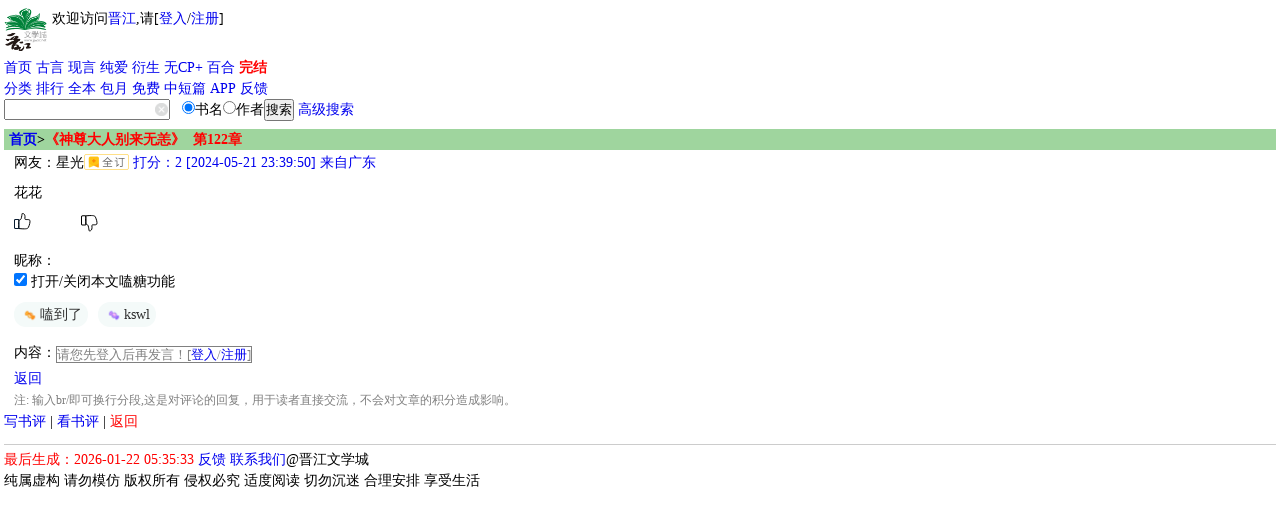

--- FILE ---
content_type: text/html
request_url: https://m.jjwxc.net/review/8524628/122/1/0/924180
body_size: 5073
content:
    <!DOCTYPE html PUBLIC "-//WAPFORUM//DTD XHTML Mobile 1.0//EN" "http://www.wapforum.org/DTD/xhtml-mobile10.dtd">
<html xmlns="http://www.w3.org/1999/xhtml" lang="zh">
    <head>
        <style type="text/css" media="screen">
            body {
                -moz-user-select: none;
                -webkit-user-select: none;
                -ms-user-select:none;
                -khtml-user-select:none;
            }
        </style>
        <script type="text/javascript">
            var protocolStr = document.location.protocol;
            if (protocolStr=="http:") {
                window.location.href = window.location.href.replace("http:", "https:");
            }
            document.onselectstart = function(e) {
                return false;
            }
            document.oncontextmenu = function(e) {
                return false;
            }
        </script>
        <meta http-equiv="Content-Type" content="text/html; charset=gb18030" />
        <meta name="viewport"content="width=device-width, initial-scale=1"/>
        <meta name="apple-itunes-app" content="app-id=966807283"/>
<title>书评 - 晋江文学城 - 手机版</title>
<link rel="stylesheet" type="text/css" href="//m-static.jjwxc.net/wap/css/default.css" /></head>
<body>
    <!-- 内容 -->
    <div class="grid-c">
        <style>
    #mclear{border:none;background: url(//s9-static.jjwxc.net/images/clear.png) no-repeat;width:15px;height:15px;outline:none;background-size:13px;vertical-align:middle;margin-left:-15px;}
    .hide_menu{display:none}
    .show_menu{display: block}
    a {text-decoration:none;}
    #menu_list a {display: inline-block}
    @media (prefers-color-scheme: dark) {
        a:link{color: #5A7A9E;}
        .big.o a:link{color:#5A7A9E;}
        .big.o{color:#5A7A9E;}
    }
    /*纯字*/
    .double_column_simple td>ul>li{max-height: 2em;line-height:1.8em; overflow: hidden;word-wrap: break-word;word-break: break-all;line-break: anywhere;}
    .double_column_div ul>li{max-height: 1.8em;line-height:1.8em;overflow: hidden;word-wrap: break-word;word-break: break-all;line-break: anywhere;}
    /*顺序排在一行  带星号*/
    .double_column td>ul>li{height: 1.8em;line-height:1.8em;overflow: hidden;word-wrap: break-word;word-break: break-all;display: flex;flex-wrap: nowrap;line-break: anywhere;}
    /*左边靠左右边靠右*/
    .double_column_flex ul>li{display: flex;flex-wrap: nowrap;}
    .double_column_flex ul>li>a:first-child{display: flex;flex-wrap: nowrap;height: 2em;line-height:1.8em;overflow: hidden;flex: 1;}
</style>
<script type="text/javascript" src="//static.jjwxc.net/scripts/jquery-1.8.0.min.js?ver=20161210"></script>
<script type="text/javascript">!window.jQuery&&document.write('<script src="//ajax.aspnetcdn.com/ajax/jQuery/jquery-1.8.0.min.js"><\/script>');</script>
<script type="text/javascript" src="//static.jjwxc.net/scripts/jquery.blockUI.js"></script>
<script>
    function isonlinedoublered(type) {
        if (type==2) {
            return true;
        }
        if (type!=1) {
            return false;
        }
        //2015.02.18-2015.03.05
        var localtime = Math.round(new Date().getTime()/1000);
        if (parseInt(localtime)>=1424188800&&parseInt(localtime)<=1425571199) {
            return true;
        }
        return false;
    }
    var search_novelname_arr = [];
    var search_timer;
    $(function() {
        if (isonlinedoublered(1)) {
            // 翻倍红包公告提示
            $.ajax({
                type: "get",
                async: true, //同步异步 true为异步(默认),false为同步
                url: "//s8-static.jjwxc.net/public_notice.php", //实际上访问时产生的地址为: test.php?callbackfun=jsonpCallback&id=10
                cache: true, //默认值false false时生成随机的&_=随机数
                dataType: "jsonp",
                jsonpCallback: "red_envelope_150204",
                ifModified: true,
                success: function(json) {
                    var msg = '';
                    $.each(json.publicMsg, function(index, v) {
                        msg += v+"&nbsp;&nbsp;&nbsp;&nbsp;";
                    });
                    if (msg!='') {
                        $("#public_notice_new td#noticeImg").html('<img src="//s9-static.jjwxc.net/images/laba.png" />');
                        $("#public_notice_new").css('display', 'block');
                        $("#public_info_show").html(msg);
                    }
                }
            });
        }
        // 内置搜索
        if ($('#searchnovelname').val().trim()) {
            search_novelname_arr = $('#searchnovelname').val().split(',');
            if (search_novelname_arr.length > 1) {
                setSearchNovelName();
                var change_time = 2000;
                search_timer = setInterval(function() {
                    setSearchNovelName();
                }, change_time);
                $('#autoComplete').on('focus',function() {
                    clearInterval(search_timer);
                });
                $('#autoComplete').on('blur',function() {
                    search_timer = setInterval(function() {
                        setSearchNovelName();
                    }, change_time);
                });
            } else {
                $('#autoComplete').attr('placeholder', search_novelname_arr[0]);
            }
        }
        let sid = getcookie("sid");
        // if (sid == '') {//隐藏掉我的收藏按钮
        //     $("#myFav").css("display", "none");
        // } else {//显示出我的收藏按钮
        //     $("#myFav").css("display", "inline");
        // }
    });

    //输入框的清空事件
    function clearkey() {
        $("#autoComplete").val("");
    }

    function setSearchNovelName() {
        if (search_novelname_arr.length === 0) {
            search_novelname_arr = $('#searchnovelname').val().split(',');
        }
        var searchText = search_novelname_arr.splice(0, 1);
        $('#autoComplete').attr('placeholder', searchText);
    }
</script>
<script type="text/javascript" src="//static.jjwxc.net/scripts/wap.main.js?ver=20260106"></script>
<div class="b module" style="display:flex">
    <div style="display:inline-block;">
        <a href="/"><img src="//m-static.jjwxc.net/images/wap/logo2.png" style="width:43px;" alt="晋江文学城"/></a>
    </div>
    <div id='logininfo' style="display:inline-block; margin-left: 5px;"></div>
</div>

<div class="module show_menu">
    <p id="menu_list"><a href="/">首页</a>&nbsp;<a href="/channel/index/gy" style="color:">古言</a>&nbsp;<a href="/channel/index/xy" style="color:">现言</a>&nbsp;<a href="/channel/index/dm" style="color:">纯爱</a>&nbsp;<a href="/channel/index/tr" style="color:">衍生</a>&nbsp;<a href="/channel/index/nocp_plus" style="color:">无CP+</a>&nbsp;<a href="/channel/channel/bhxs" style="color:">百合</a>&nbsp;<a href="/endnovel" style="color:red;font-weight: bold">完结</a><br>
    <a href="/pindao">分类</a>&nbsp;<a href="/rank">排行</a>&nbsp;<a href="/pindao/vip">全本</a>&nbsp;<a href="/endnovel/index/half">包月</a>&nbsp;<a href="/free">免费</a>&nbsp;<a href="/pindao/vip?type=dp">中短篇</a>&nbsp;<a href="/download/android">APP</a>&nbsp;<a href="/help">反馈</a></p>
        <div><form method="get" action="/search" onsubmit="if(!$('#autoComplete').val()){$('#autoComplete').val($('#autoComplete').attr('placeholder'))};return true;">
        <div style="display: -webkit-flex;display: flex;flex-direction: row;align-items:stretch;max-width: 350px;">
            <div style="flex:1;">
                <input name = "kw" id = "autoComplete" autocomplete = "off" type = "text" value = "" placeholder="" style="width: 82%;padding-right: 1.2em;height: 17px;"/><input type="button"  id="mclear"  onclick="clearkey()"/>
            </div>
            <div>
                <input type="radio" name="t" value="1" checked>书名<input type="radio" name="t" value="2">作者<input type="submit" value="搜索">&nbsp;<a href="/assort">高级搜索</a>
            </div>
        </div></form></div>
    <input type="hidden" id="searchnovelname" value="">
</div>
</div>
<div>
    <table style="width:100%;margin:5px 0px 0px 0px;display: none;" id="public_notice_new">
        <tr>
            <td style="width:20px;" id="noticeImg">
            </td>
            <td>
        <marquee scrollAmount="3" id="public_info_show" onmouseover="this.stop()" onmouseout="this.start()"></marquee>
        </td>
        </tr>
    </table>
</div>        <div class="b module">
            <h2 class="big o"><a href="/">首页</a>><a href="/vip/8524628/122?ctime=2032874393" style='color:#FF0000'>《神尊大人别来无恙》&nbsp;&nbsp;第122章</a></h2>
            <div style="padding-left:10px" class="comment_list_style">
                                <p style="line-height: 18px;">网友：<span style=''>星光</span><img style='vertical-align:middle;height:16px;margin-bottom:4px' src=//i9-static.jjwxc.net/images/buyrate/rate_novelallbuy.png /><a href="/vip/8524628/122?ctime=247040808"> 打分：2 [2024-05-21 23:39:50]
                                            来自广东                                            </a>
                </p>
                <p>花花</p>
                <p>
                    <span class="agree_block" data-agreekey="122_924180_0">
                        <a href="javascript:addAgree(1,8524628,122,924180,0)"
                           data-ele="agree_8524628_924180_0"
                           data-number="0"
                           class="agree_class">&nbsp;</a>
                    </span>
                    <a href="javascript:addAgree(2,8524628,122,924180,0)"
                       data-ele="disagree_8524628_924180_0"
                       class="agree_not_class">&nbsp;</a>
                </p>
                
                <p>
                                    <ul>
                    <form name="replyform" action="/review/reply" method="post">
                        <input type="hidden" name="novelid" value="8524628">
                        <input type="hidden" name="chapterid" value="122">
                        <input type="hidden" name="page_id" value="1">
                        <input type="hidden" name="pages" value="">
                        <input type="hidden" name="commentid" value="924180">
                        <input type="hidden" id="area_crack_sugar_id" name="emoji_id"/>
                        <li><span style="height:10px;display:block;">&nbsp;</span></li>
                        <li>昵称：</li>
                        <li style="margin-bottom: 10px">
                            <label><input class="display_crack_sugar_cb" checked type="checkbox" value="8524628"> <span>打开/关闭本文嗑糖功能</span></label>
                            <div style="display: flex; align-items: flex-start;margin-top: 10px" class="crack_sugar_wrapper crack_sugar_area"></div>

                        </li>
                        <li><span style="float: left;">内容：</span><textarea onFocus="onfocusFun()" style="height:38px;width: 280px;"
                                                                           name="note" id="area"></textarea></li>
                        <li id="check_user_identity_li" style="display: none"><span class="check_user_identity" data-identity-checked="0" style="display: inline-block;padding-left: 42px;"></span>
                        <li><input type="submit" value="确认" id="commentbody_write">
                            <a href="/review/8524628/122/1/">返回</a>
                        </li>
                        <li>
                            <span style="font-size:12px;color:rgb(128,128,128)">注: 输入br/即可换行分段,这是对评论的回复，用于读者直接交流，不会对文章的积分造成影响。</span>
                        </li>
                    </form>
                </ul>
                        </div>
                        <p><a href="/review/write/8524628/122/1">写书评</a> |
                <a href="/review/8524628/122/1/">看书评</a> | <a href="/vip/8524628/122?ctime=1207716157" style='color:#FF0000'>返回</a></p>
        </div>

    </div>

    <!-- 页脚 -->
    <div class="ft" style="clear: both">
            <font color="red">最后生成：2026-01-22 05:35:33</font> <a href="/help" target="_blank">反馈</a>
        <a href="/help/contact" target="_blank">联系我们</a>@晋江文学城 <br />纯属虚构 请勿模仿 版权所有 侵权必究 适度阅读 切勿沉迷 合理安排 享受生活</div>
<script type = "text/javascript" src = "//static.jjwxc.net/scripts/shumeiDeviceIdSdk.js?var=2025072215"></script>
<script>
    var _hmt = _hmt||[];
    _hmt.push(['_setAccount', 'f73ac53cbcf4010dac5296a3d8ecf7cb']);
    (function () {
        var hm = document.createElement("script");
        hm.src = "//hm.baidu.com/hm.js?f73ac53cbcf4010dac5296a3d8ecf7cb";
        var s = document.getElementsByTagName("script")[0];
        s.parentNode.insertBefore(hm, s);
    })();
</script>    <script type="text/javascript" src="//static.jjwxc.net/scripts/emoji.js?ver=20250422"></script>
    <script type="text/javascript">
        getAgreeData(8524628)
        $(function() {
            getEmojiPart('area', 300, 'margin-left: 31px;');
            getCrackSugarPart('area');
            getWordCount('area');
            $("#commentbody_write").click(function(){
                var area = $('#area').val();
                getEmojiFromContentBody(area, 'area');
                $("#commentbody_write").submit();
            });
            getCommentPlaceholder();
        })
        function onfocusFun() {
            checkCommentAuth();
            //实名认证请求
            if($(".check_user_identity").attr('data-identity-checked') === '0'){
                $.post('//'+window.location.hostname+'/app.jjwxc/wap/CheckUserIdentity/check', {}, function(json) {
                    $(".check_user_identity").html(json.data.msg);
                    $(".check_user_identity").attr('data-identity-checked', '1');
                    if(json.data.status === '0'){
                        $("#check_user_identity_li").show();
                    }
                });
            }
        }
    </script>

</body>
</html>


--- FILE ---
content_type: text/html
request_url: https://my.jjwxc.net/backend/comment_agree_ajax.php?action=getNovelAgreeData&rand=0.8624503069724574&callback=jQuery18008987158122129852_1769031334030&novelid=8524628&chapterids%5B%5D=122_924180_0&isnew=1&_=1769031334130
body_size: -89
content:
jQuery18008987158122129852_1769031334030({"code":"200","status":"200","data":{"agree":{"924180_0":""},"disagree":{"924180_0":""}},"message":"\u64cd\u4f5c\u6210\u529f"})

--- FILE ---
content_type: text/html
request_url: https://www.jjwxc.net/backend/comment_agree_ajax.php?action=getPlaceholder&callback=jQuery18008987158122129852_1769031334031&_=1769031334192
body_size: 4276
content:
jQuery18008987158122129852_1769031334031({"code":"200","status":"200","data":{"1":["\u540c\u4e00\u7528\u6237\u5728\u540c\u4e00\u7ae0\u8282\u4e0b\u4ec5\u53ef\u53d1\u5e03\u4e00\u6761\u6b63\u5206\u8bc4\u8bba","\u6bcf\u7bc7\u6587\u5b57\u90fd\u6709\u751f\u547d\uff0c\u8bf7\u6e29\u67d4\u5bf9\u5f85\u54e6","peace and love.","\u6587\u660e\u548c\u8c10\u8bc4\u8bba\uff0c\u4ee4\u4f60\u6536\u83b7\u5feb\u4e50","\u53cb\u597d\u8bc4\u8bba\uff0c\u5feb\u4e50\u4ea4\u6d41","\u826f\u8a00\u4e00\u53e5\u4e09\u51ac\u6696\uff0c\u8bf7\u7559\u4e0b\u6696\u5fc3\u7684\u6587\u5b57\u5427","\u6587\u660e\u7684\u7f51\u7edc\u73af\u5883\u9700\u8981\u5168\u6c11\u5b88\u62a4","\u5fc3\u82e5\u6674\u6717\uff0c\u4e07\u7269\u7f8e\u597d\uff0c\u53d1\u6761\u53cb\u5584\u7684\u8bc4\u8bba\u5427","\u53cb\u5584\u8bc4\u8bba\uff0c\u6587\u660e\u53d1\u8a00","\u53d1\u4e00\u6761\u53cb\u5584\u7684\u8bc4\u8bba\u5427","\u770b\u5230\u8fd9\u91cc\uff0c\u53ef\u80fd\u4f60\u6709\u8bdd\u60f3\u8bf4","\u5199\u4e2a\u8bc4\u8bba\u652f\u6301\u4e00\u4e0b\u5427~","\u4e0b\u9762\u7531\u6211\u7b80\u5355\u8bb2\u4e24\u53e5","\u548c\u8c10\u8ba8\u8bba\uff0c\u53cb\u5584\u53d1\u8a00","\u53cb\u5584\u8bc4\u8bba\uff0c\u597d\u611f\u5ea6\u52a0\u4e00","\u4e00\u676f\u70ed\u8336\u6170\u5bd2\u51ac\uff0c\u51e0\u53e5\u826f\u8a00\u6696\u4eba\u5fc3\u3002","\u53cb\u5584\u8bc4\u8bba\uff0c\u4f20\u9012\u6b63\u80fd\u91cf~","\u628a\u53cb\u5584\u653e\u8fdb\u8bc4\u8bba\u91cc\uff0c\u6536\u83b7\u7684\u5feb\u4e50\u4f1a\u52a0\u500d\u54df~","\u5206\u4eab\u4f60\u7684\u60f3\u6cd5\uff0c\u8ba9\u5927\u5bb6\u542c\u89c1\u4f60\u53cb\u5584\u7684\u58f0\u97f3~","\u53cb\u5584\u8bc4\u8bba\u8ba9\u4ea4\u6d41\u66f4\u6e29\u6696\uff01","\u6709\u7f18\u76f8\u9022\u5728\u8fd9\u91cc\uff0c\u8bf7\u7559\u4e0b\u53cb\u5584\u7684\u8d34\u8d34~","\u548c\u8c10\u8ba8\u8bba\uff0c\u8ba9\u4e0d\u540c\u58f0\u97f3\u4e5f\u52a8\u542c~","\u4e00\u4e2a\u5fae\u7b11\u4e00\u53e5\u9f13\u52b1\uff0c\u4f20\u9012\u53cb\u5584\uff0c\u6536\u83b7\u5feb\u4e50\uff01","\u7559\u4e0b\u53cb\u5584\u7684\u9f13\u52b1\u4e0e\u5efa\u8bae\u5427~","\u53cb\u5584\u7684\u7559\u8a00\u80fd\u5728\u8bc4\u8bba\u533a\u5f00\u51fa\u66f4\u751c\u7684\u82b1\u54e6\uff01","\u5f00\u542f\u53cb\u5584\u548c\u8c10\u7684\u8ba8\u8bba\u5427~","\u5c06\u5584\u610f\u85cf\u8fdb\u6587\u5b57\uff0c\u8bc4\u8bba\u4f1a\u66f4\u6709\u6e29\u5ea6\uff01","\u628a\u5584\u610f\u5199\u8fdb\u8bc4\u8bba\u91cc\uff0c\u54c1\u5473\u53cc\u500d\u7684\u5c0f\u786e\u5e78~"],"2":["\u53ee\u53ee\u53ee\uff0c\u60a8\u7684\u8425\u517b\u6db2\u5df2\u5230\u8d27\uff0c\u8bf7\u66f4\u65b0\u67e5\u6536\uff01","\u624b\u52a8\u661f\u661f\u773c\u3002\u591a\u7ed9\u4f60\u6d47\u6d47\u6c34\uff0c\u8fd8\u8bf7\u8301\u58ee\u6210\u957f\u554a\uff0c\u5c0f\u6811\u82d7\u3002","\u4e07\u6c34\u5343\u5c71\u603b\u662f\u60c5\uff0c\u591a\u7ed9\u4e00\u74f6\u884c\u4e0d\u884c\uff1f\u884c\uff01","\u6709\u597d\u6587\u516e\uff0c\u89c1\u4e4b\u4e0d\u5fd8\uff0c\u731b\u704c\u8425\u517b\u6db2\uff0c\u4e3a\u4e4b\u8f7b\u72c2","\u5343\u8a00\u4e07\u8bed\u9053\u4e0d\u5c3d\u6211\u7684\u5fc3\u610f\uff0c\u53ea\u80fd\u52aa\u529b\u7528\u8425\u517b\u6db2\u6d47\u704c\u4f60\uff0c\u4f60\u53ef\u611f\u53d7\u5230\u6211\u65e0\u5c3d\u7684\u60c5\u610f\uff01","\u5ba2\u5b98\uff0c\u60a8\u70b9\u7684\u8425\u517b\u6db2\uff0c\u672c\u5e97\u63a5\u53d7\u4ee5\u66f4\u65b0\u6765\u4ed8\u6b3e\u54e6\u3002","\u6211\u7528\u5c3d\u4e00\u751f\u4e00\u4e16\u5c06\u4f60\u4f9b\u517b\uff0c\u613f\u8425\u517b\u6db2\u6307\u5f15\u4f60\u524d\u8fdb\u7684\u65b9\u5411\uff01","\u6211\u90fd\u62b1\u7740\u8425\u517b\u6db2\u6765\u770b\u4f60\u4e86\uff0c\u5feb\u628a\u5b58\u7a3f\u541b\u4ea4\u51fa\u6765\uff01\uff01\uff01","\u54fc\uff01\uff01\u770b\uff0c\u770b\u5728\u4f60\u66f4\u65b0\u7684\u8fd9\u4e48\u8f9b\u82e6\u7684\u4efd\u4e0a\uff0c\u591a\u7ed9\u4f60\u6d47\u4e9b\u8425\u517b\u6db2\uff01\u8981\uff0c\u8981\u52a0\u6cb9\u54e6\uff01\uff01\uff01","\u4f60\u4e0d\u66f4\u6587\uff0c\u6211\u600e\u4e48\u4e70\u6587\uff0c\u6211\u4e0d\u4e70\u6587\uff0c\u600e\u4e48\u4f1a\u6709\u8425\u517b\u6db2\uff0c\u4f60\u8bf4\u548b\u529e\u5427\uff01","\u559d\u4e86\u8fd9\u74f6\u8425\u517b\u6db2\uff0c\u660e\u65e5\u518d\u6218\u4e09\u4e07\u4e09\uff01","\u7801\u5b57\u6ca1\u52a8\u529b\uff1f\u6765\u74f6\u8425\u517b\u6db2\uff01\u5199\u6587\u6ca1\u7075\u611f\uff1f\u6765\u74f6\u8425\u517b\u6db2\uff01\u8425\u517b\u6db2\u2014\u2014\u5bf9\u4f5c\u8005\u5927\u5927\u6700\u6df1\u6c89\u7684\u7231~","\u5927\u5927\u4eca\u5929\u66f4\u65b0\u4e86\u5417\uff1f\u66f4\u4e86\u3002\u8425\u517b\u6db2\u6d47\u704c\u4e86\u5417\uff1f\u6d47\u704c\u4e86\u3002","\u5e8a\u524d\u660e\u6708\u5149\uff0c\u66f4\u6587\u4e0a\u664b\u6c5f\uff0c\u8425\u517b\u6db2\u6d47\u704c\uff0c\u7801\u5b57\u7ffb\u4e00\u756a~","\u7ed9\u5927\u5927\u6d47\u704c\u8425\u517b\u6db2\uff0c\u4f1a\u957f\u51fa\u4e07\u5b57\u5927\u80a5\u66f4\u54a9\uff1f\uff01","\u8425\u517b\u6db2\u5728\u624b\uff0c\u52a0\u66f4\u6709\u6728\u6709\uff1f\uff01","\u95ee\u6211\u7231\u4f60\u6709\u591a\u6df1\uff0c\u8425\u517b\u6db2\u4ee3\u8868\u6211\u7684\u5fc3\uff5e","\u8425\u517b\u6db2\uff081\/1\uff09\u6210\u5c31\u8fbe\u6210\uff0c\u6709\u4e00\u5b9a\u51e0\u7387\u6389\u843d\u66f4\u65b0\uff0c\u8bf7\u4fa0\u58eb\u518d\u63a5\u518d\u5389","\u4f5c\u8005\u5927\u5927\u7684\u8111\u6d1e\u68d2\uff0c\u5feb\u6765\u4e00\u74f6\u8425\u517b\u6db2\u7ee7\u7eed\u5934\u8111\u98ce\u66b4\u5427\uff5e","\u5f80\u5c0f\u6811\u5751\u91cc\u6d47\u8425\u517b\u6db2\uff0c\u4f1a\u957f\u51fa\u53c2\u5929\u5927\u6811\u5417\uff1f","\u8fd9\u662f\u4f60\u7684\u8425\u517b\u6db2\uff0c\u5feb\u6536\u4e0b\u5427~","\u53ee~\u8425\u517b\u6db2\u52a0\u6301\u66f4\u65b0\u65e0\u538b\u529b\uff01","\u8425\u517b\u6db2\u6765\u5566~\u7b49\u66f4\u65b0\u54df~","\u68c0\u6d4b\u5230\u8425\u517b\u6db2\uff0c\u8bf7\u5f00\u542f\u201c\u75af\u72c2\u7801\u5b57\u201d\u6a21\u5f0f\uff01","\u65b0\u7684\u4e00\u5929\uff01\u65b0\u7684\u8425\u517b\u6db2\uff01\u52a0\u6cb9\u7801\u5b57\u5427\uff01","\u65b0\u9c9c\u51fa\u7089\u7684\u8425\u517b\u6db2\u5949\u4e0a\uff01\u5927\u5927\u5feb\u63a5\u4f4f\uff0c\u4eca\u5929\u4e5f\u8981\u5143\u6c14\u6ee1\u6ee1\u7801\u5b57\u5440~","\u4f60\u4e00\u74f6\uff0c\u6211\u4e00\u74f6\uff0c\u4f5c\u8005\u5927\u5927\u6765\u9738\u5c4f~","\u8425\u517b\u6db2+1\uff01\u5927\u5927\u66f4\u65b0\u4e5f+1\uff01","\u8425\u517b\u6db2\u5df2\u52a0\u6ee1\u201c\u7801\u5b57\u80fd\u91cf\u69fd\u201d\uff0c\u66f4\u65b0\u8bf7\u542f\u52a8\uff01","\u7ed9\u5927\u5927\u5b58\u4e86\u201c\u52a0\u6025\u8425\u517b\u6db2\u201d\uff0c\u71ac\u591c\u7801\u5b57\u7684\u65f6\u5019\u8bb0\u5f97\u559d\u4e00\u53e3\uff5e","\u6d47\u6c34\u6d47\u6c34\u6d47\u6c34\uff0c\u5feb\u5feb\u957f\u6210\u53c2\u5929\u5927\u6811\uff01","\u65b0\u7684\u8425\u517b\u6db2\u6765\u54af~\u52a0\u6cb9\u52a0\u6cb9\u52a0\u6cb9\uff01","\u74f6\u74f6\u8425\u517b\u6db2\uff0c\u6ce8\u5165\u6ee1\u6ee1\u5143\u6c14\uff01","\u7801\u5b57\u533a\u63a2\u6d4b\u5230\u8425\u517b\u6db2\u4fe1\u53f7\uff0c\u8bf7\u4f5c\u8005\u5927\u5927\u6ce8\u610f\u67e5\u6536\u3002"],"3":["\u4f60\u95ee\u6211\u7231\u4f60\u6709\u591a\u6df1\uff0cs%\u4ee3\u8868\u6211\u7684\u5fc3","\u4e0d\u9e23\u5219\u5df2\uff0c\u4e00\u9e23\u60ca\u4eba\uff0cs%\u5c31\u662f\u6211\u5bf9\u4f60\u6df1\u6df1\u7684\u70ed\u7231","\u716e\u9152\u8bba\u82f1\u96c4\uff0c\u9738\u738b\u51fa\u6211\u8f88\u3002s%\u4e00\u679a\uff0c\u4ee3\u8868\u6211\u6d77\u67af\u77f3\u70c2\u6c38\u6052\u4e0d\u53d8\u7684\u771f\u7231\uff01","\u4f5c\u8005\u66f4\u6587\u8f9b\u82e6\u4e86\uff0c\u6765\u4e00\u4e2as%\u63d0\u63d0\u795e\u5427\uff01","\u6c42\u66f4\u65b0\uff0c\u6c42\u901f\u80a5\uff0c\u6765\u9897s%\u6fc0\u53d1\u4f5c\u8005\u6f5c\u80fd\u5427\uff01","\u5999\u7b14\u751f\u82b1\uff0c\u7ed9\u4e00\u9897s%\u505a\u5956\u52b1\u5427\uff01","\u57cb\u4e2as%\uff0c\u5c06\u4f5c\u8005\u70b8\u51fa\u6765\uff01","\u65e5\u66f4\u65e5\u66f4\u4e0d\u662f\u68a6\uff0cs%\u6765\u4e00\u53d1\uff01","\u8bf7\u7528\u5f3a\u5927\u7684\u66f4\u65b0\u5411\u6211\u5f00\u70ae\uff0c\u6295\u4e00\u9897s%","s%\u6052\u4e45\u8fdc\uff0c\u4e00\u9897\u6c38\u6d41\u4f20\uff01","\u6295\u4e00\u9897s%\uff0c\u8868\u8fbe\u5bf9\u4f60\u7684\u7231\u5982\u540c\u6ed4\u6ed4\u6c5f\u6c34\u8fde\u7ef5\u4e0d\u51b3\u3001\u53c8\u5982\u9ec4\u6cb3\u6cdb\u6ee5\u4e00\u53d1\u4e0d\u53ef\u6536\u62fe\uff01","\u4f60\u5199\uff0c\u6216\u8005\u8fd8\u5728\u5199\uff0cs%\u5c31\u5728\u90a3\u91cc\uff0c\u53ea\u589e\u4e0d\u51cf\u3002","\u557e~~~~~bang\uff01\u4e00\u679as%\u7838\u5411\u4e86\u4f5c\u8005\u7684\u540e\u53f0\uff01","\u5728\u8fd9\u5386\u53f2\u6027\u7684\u65f6\u523b\uff0c\u5728\u8fd9\u4f1f\u5927\u7684\u65f6\u523b\uff0c\u4f5c\u8005\u5927\u4eba\u4f60\u6709\u770b\u5230\u6211s%\u822c\u8bda\u631a\u7684\u5fc3\u4e48\uff1f","\u51fb\u638c\u8d5e\u53f9\uff0c\u6b64\u6587\u53ea\u5e94\u5929\u4e0a\u6709\uff0c\u4eba\u95f4\u96be\u5f97\u51e0\u56de\u89c1\uff0c\u975es%\u4e0d\u8db3\u4ee5\u70b8\u51fa\u543e\u7b49\u503e\u6155\u4e4b\u5fc3\u3002","\u664b\u6c5f\u6f6d\u6c34\u6df1\u5343\u5c3a\uff0c\u4e0d\u53cas%\u7838\u4f60\u60c5~","\u73ab\u7470\u5f00\u5728\u4e5d\u6708\u91cc\uff0c\u6211\u7684\u5fc3\u4e2d\u53ea\u6709\u4f60\uff0c\u597d\u60f3\u548c\u4f60\u5728\u4e00\u8d77\uff0c\u4e00\u9897s%\u9001\u7ed9\u4f60\uff01","\u57cb\u4e0b\u4e00\u9897s%\uff0c\u4f1a\u7ed3\u51fa\u597d\u591a\u597d\u591a\u66f4\u65b0\u7ae0\u8282\u54a9\uff1f","\u5c0f\u624b\u4e00\u6325\uff0cs%\u4e00\u5806\u3002","\u8d70\uff0cs%\u6765\u4e00\u53d1\uff01","\u7784\u51c6\uff01\u53d1\u5c04s%\uff01\u4f5c\u8005\u5927\u5927\u63a5\u4f4f\u6211\u5bf9\u4f60\u6df1\u6c89\u7684\u7231\uff01","\u6709\u4eba\u8282\u64cd\u597d\uff0c\u6709\u4eba\u4eba\u54c1\u597d\uff0c\u6709\u4eba\u667a\u5546\u597d\u2026\u2026\u4f46\u662f\u2026\u2026\u6211\u5fc3\u60c5\u597d\uff0c\u7838\u4f60\u4e2as%\uff0c\u4e0d\u8981\u6f5c\u6c34\u4e86\u51fa\u6765\u7801\u5b57\u5427~~~","\u8f7b\u8f7b\u5730\u6211\u8d70\u4e86\uff0c\u6b63\u5982\u6211\u8f7b\u8f7b\u5730\u6765\uff0c\u6211\u6325\u4e00\u6325\u8863\u8896\uff0c\u7838\u4e0b\u4e86\u4e00\u9897s%","\u53d1\u5c04s%\uff01\u5e26\u4f60\u770b\u4e00\u573a\u70df\u82b1\u5927\u4f1a\uff01","\u611f\u8c22\u5929\uff0c\u611f\u8c22\u5730\uff0c\u611f\u8c22\u65e5\u8015\u4e0d\u8f8d\u7684\u4f60~","s%\u6765\u54af\uff01\u4f5c\u8005\u5927\u5927\u8bf7\u63a5\u6536\uff01","\u5927\u624b\u4e00\u6325\uff0cs%\u8bf7\u67e5\u6536\uff01","\uff08\u5e05\u6c14\u58c1\u549a\uff09\u6536\u5230\u4e86\u8fd9\u4e2as%\uff0c\u4eca\u5929\u4f60\u5c31\u662f\u6211\u7684\u4eba\u4e86~","\u5c06s%\u6295\u5165\u5b58\u7a3f\u7bb1\uff0c\u4f1a\u70b8\u51fa\u597d\u591a\u597d\u591a\u5b58\u7a3f\u561b\uff1f","\u8f70\u9686~~\u4f60\u6536\u5230\u4e00\u4e2as%\uff01","\u773c\u5149\u72ec\u5230\u7684\u8bfb\u8005\u6295\u51fas%\u4e00\u679a~","\u706b\u7206\u7684s%\u6e29\u6696\u4e86\u6211\u7684\u5fc3\u7a9d~","\u6bd4\u70df\u82b1\u66f4\u70b8\u7684\uff0c\u662f\u6211\u4e3a\u4f60\u6295\u4e0b\u7684\u9738\u738b\u7968~","\u6536\u4e0b\u6211\u7684s%\uff0c\u70b8\u51fa\u4f60\u7684\u5b58\u7a3f~"],"4":["\u57cb\u4e2a\u7ea2\u5305\uff0c\u5c06\u8bfb\u8005\u70b8\u51fa\u6765\uff01","\u5927\u624b\u4e00\u6325\uff0c\u7ea2\u5305\u5230\u6765","\u73ab\u7470\u5f00\u5728\u4e09\u6708\u91cc\uff0c\u7ea2\u5305\u968f\u65f6\u5230\u624b\u91cc\uff0c\u8bf7\u7ee7\u7eed\u652f\u6301\u54e6\uff01","\u7ea2\u5305\u4e00\u70b9\u5fc3\u610f\uff0c\u9001\u4f60\u201c\u4ebf\u201d\u70b9\u5e78\u8fd0\uff01","\u5c0f\u5c0f\u7684\u7ea2\u5305\u91cc\u88c5\u7684\u662f\u6211\u6ee1\u6ee1\u7684\u611f\u8c22\uff0c\u795d\u9605\u8bfb\u6109\u5feb\uff01","\u9001\u4e2a\u7ea2\u5305\uff0c\u5f00\u542f\u597d\u8fd0\uff01","\u53ee\u549a\uff0c\u60a8\u7684\u7ea2\u5305\u5df2\u9001\u8fbe\uff01","\u7ea2\u5305\u6765\u55bd~","\u7ea2\u5305\u5230\uff0c\u798f\u6c14\u6765\uff01","\u7ea2\u5305\u91cc\u88c5\u7740\u7231\u5440\uff0c\u6bd4\u5fc3~","\u8fd9\u662f\u4f60\u7684\u7ea2\u5305~","\u6536\u7ea2\u5305\u5566~\u65e2\u662f\u795d\u798f\u4e5f\u662f\u611f\u8c22~","\u7ea2\u5305\u91cc\u90fd\u662f\u6211\u7684\u7231\u54df~","\u7ea2\u5305\u751c\u871c\u871c~","biu~ \u7ea2\u5305\u5df2\u53d1\u9001\uff0c\u5e78\u8fd0\u8bf7\u7b7e\u6536\uff01","\u8bf7\u6536\u4e0b\u8fd9\u4e2a\u6ee1\u8f7d\u611f\u8c22\u7684\u7ea2\u5305\u5427~","\u611f\u8c22\u9605\u8bfb\uff0c\u5c0f\u5c0f\u7ea2\u5305\u8bf7\u6536\u4e0b~","\u606d\u559c\u4f60\u83b7\u5f97\u672c\u6587\u7684\u9690\u85cf\u5f69\u86cb\u300c\u4f5c\u8005\u7684\u7ea2\u5305\u300d","\u7ea2\u5305\u6765\u55bd\uff0c\u8fde\u540c\u597d\u8fd0\u4e00\u8d77\u6536\u4e0b\u5427\uff01","\u6c5f\u6e56\u76f8\u9022\uff0c\u7ea2\u5305\u4e00\u4efd\uff0c\u613f\u597d\u8fd0\u4e5f\u4e0e\u4f60\u76f8\u968f\u3002\r\n"],"5":["\u8bf7\u52ff\u53d1\u5e03\u6d89\u53ca\u653f\u6cbb\u3001\u8272\u60c5\u3001\u6709\u6096\u793e\u4f1a\u516c\u5e8f\u826f\u4fd7\u3001\u4e0d\u7b26\u5408\u793e\u4f1a\u4e3b\u4e49\u6838\u5fc3\u4ef7\u503c\u89c2\u7b49\u8fdd\u53cd\u6cd5\u5f8b\u6cd5\u89c4\u548c\u7248\u89c4\u7684\u5185\u5bb9\uff0c\u66f4\u591a\u7248\u89c4\u8bf7\u89c1\u672c\u7248\u5757\u7f6e\u9876\u8d34~~"],"8":["\u5c0f\u4e66\u55b5\u60a6\u8bfb\u6b22\u8fce\u4f60\uff0c\u55b5\u55b5~"],"6":["APP\u8d2d\u4e70\u6587\u7ae0\u4eab\u53d7\u8d44\u6df1VIP\u5f85\u9047\uff0c\u5343\u5b57\u4e09\u5206","\u540c\u4e2a\u8d26\u53f7\u540c\u4e2a\u7ae0\u8282\u7684\u91cd\u590d\u8ba2\u5355\uff0c\u7cfb\u7edf\u7b2c\u4e8c\u5929\u4f1a\u81ea\u52a8\u9000\u56de","\u8d26\u52a1-VIP\u670d\u52a1\u9875\u9762\u53ef\u4ee5\u67e5\u770b\u8d2d\u4e70\u8fc7\u7684\u6587\u7ae0","\u8d26\u53f7\u5b89\u5168-\u8bbe\u5907\u7ba1\u7406-\u5f00\u542f\u4fdd\u62a4\uff0c\u63d0\u5347\u8d26\u53f7\u5b89\u5168\u6027","App\u4e0b\u8f7d\u7684\u7ae0\u8282\u662f\u664b\u6c5f\u4e13\u5c5e\uff0c\u4f7f\u7528\u5176\u4ed6\u5e94\u7528\u662f\u6253\u4e0d\u5f00\u7684","\u8bc4\u8bba\u8fbe\u52301000\u5b57\uff0c\u5c31\u4f1a\u6210\u4e3a\u957f\u8bc4\u5566","\u6708\u77f3\u662f\u4e0d\u4f1a\u8fc7\u671f\u7684\uff0c\u60f3\u4ec0\u4e48\u65f6\u5019\u7528\u90fd\u53ef\u4ee5\u54d2","\u672a\u7b7e\u7ea6\u4f5c\u8005\u4e5f\u662f\u53ef\u4ee5\u4e0a\u81ea\u7136\u699c\u7684\uff0c\u5feb\u6765\u5199\u6587\u5440","\u9650\u514d\u662f\u4ece\u5f53\u59290\u70b9\u523024\u70b9\u9650\u65f6\u514d\u8d39\uff0c\u6587\u7ae0\u597d\u770b\u8fd8\u4e0d\u7528\u82b1\u94b1","\u8425\u517b\u6db2\u5c06\u5728\u83b7\u5f97\u540e\u7684\u7b2c\u4e09\u4e2a\u67081\u53f7\u6e05\u96f6\uff0c\u8bf7\u53ca\u65f6\u4f7f\u7528","\u62d2\u7edd\u6d89\u653f\u8272\u60c5\u66b4\u529b\u8ff7\u4fe1\uff0c\u91cd\u8981\u7684\u4e8b\u60c5\u518d\u5f3a\u8c03\u4e00\u904d","\u56de\u9988\u79ef\u5206\u3001\u9605\u8bfb\u5238\u4f1a\u8fc7\u671f\uff0c\u8bf7\u53ca\u65f6\u4f7f\u7528","\u4f5c\u8005\u6709\u8bdd\u8bf4\u662f\u4e0d\u8ba1\u7b97\u5728\u6587\u7ae0\u603b\u5b57\u6570\u4e2d\u7684"],"7":["\u6210\u4e3a\u4f5c\u8005\u4e4b\u540e\uff0c\u4e24\u5468\u5185\u5982\u679c\u6ca1\u6709\u53d1\u6587\uff0c\u7b14\u540d\u5c06\u88ab\u56de\u6536","\u5f88\u591a\u81ea\u7136\u699c\u5355\u662f\u6309\u79ef\u5206\u6392\u5e8f\u7684\uff0c\u52a0\u6cb9\u6512\u79ef\u5206\u5427","VIP\u7ae0\u8282\u4e0d\u8db330\u4e07\u5b57\u7684\u6587\u7ae0\uff0c\u53ea\u6709\u5b8c\u7ed3\u7ed3\u7b97\u540e\u624d\u4f1a\u53d1\u653e\u8425\u517b\u6db2\u54e6","\u62d2\u7edd\u6d89\u653f\u8272\u60c5\u66b4\u529b\u8ff7\u4fe1\uff0c\u91cd\u8981\u7684\u4e8b\u60c5\u518d\u5f3a\u8c03\u4e00\u904d","\u4f5c\u8005\u6709\u8bdd\u8bf4\u662f\u4e0d\u8ba1\u7b97\u5728\u603b\u5b57\u6570\u4e2d\u7684"]},"message":"\u6210\u529f"})

--- FILE ---
content_type: text/plain; charset=utf-8
request_url: https://fp-it.portal101.cn/v3/profile/web?callback=smCB_1769031338470&organization=E9kUZWhov0uih0OKfOb6&smdata=W%2FaXGIlSSijNUeIah%2FS%2FuCR9sPzy1C7Vjx818rZiaUJ1q44mcXp5JHNAsBsAc5uknFmKvRWzYpsu7ZRuEv9DW%2FIvQxRO5V3opBGwDpgvTclws%2BrRzr%2FBMF4SNGuaf3b3bkvmHVyQhVEHFQdNp2HVxIWGzNEB4cPE%2BfVImlQHV9SXo9L%2FuvILrYE0P17MOmZ%2Fg4j3Kfa4yRRJ6xsxZp5NV11fo%2FHi1nmZLXfpVmUtwhOp5RqHZZOs7MSTTIcGjDhP%2Feg4s9dNSJYyjWk4tNDEDfzfEdg%2Bmp0rFf9N2E1HHkrSW%2Bhl%2FLOLS%2Bvp2%2BqfBS06%2FQe%2FRTz3MnHRIOwUm9JH4HtD3wjYqgjLOJ90dasOm5YTWyvyp133FjLM%2BPoGB4Nh%2BpNcLvMtBsqYOBeXkZNDenmFtmDx6tb0Oj80D0%2BUBVb94uwb2aP%2FNENVqHQhGN%2FturnC9UcYq74%2FR8mdoCJy%2FXGgB4o9SsuRhnXXBAGNKhtYvRM%2Bkypzkddgz4s9Q6wnYvunStyxm2DY0uaFnbv6qwyv1eTpJF3TIHtyXHdetGMfBFxJ3%2FTqQmwdcGBYaK3s%2FAosCbuPjcRlaCTNrfERAssU5da7Tko21aPrebk6l6Z%2BLWQyJBJs%2B1oVhjJPzGS1p1s97fkr8lO0ACUTsvdeAn%2BCX1McNZ5VbJlIEKoP1FsP5PIWmDnFQNDAz2ThOfOv4uTRhnvWNLJ3pIuw2A7JoN6p5%2BWp33JVHR3EcenXH38GuBptm2qWJc%2BcVp90AXYHwg2BAF2bT0vo%2BJRD5BKkX8H8scER85N9U647lKWsofWl%2FW9V%2B%2FNeCKLh%2BuZ2UndV1LOeWjR%2FpjcimhGijKCJFFTvYaV9OG2PlZHR%2FZw6GmvkC5mZCcCnRJReZ7Q%2BB8syhNTISUgJIMVrYQxqH%2FqAhj%2BUqfhCEP%2FtdW5Uz9Eumo9zig3Bpm%2F8et9yRt1UveR98hV6iWtW8Mgmmy3q7YaZgRLAa%2B8ot5rFsLwB9sDe6M3e6C7HNmZsPetznBSbtB3alRHEWIDqmZAP9oaP7o31JzcRX01x0J1AmLkJQqFDuTFu9qwvjiS50IBF17u8D4wKWULZMcgOPO6wlEq1i%2BkUCZjuAe7qGmuQsm69F5Z%2Br%2BacSMNc%2BaGkT7tRFOewgtTVLVCZT1rPFeUdiR7nhmM8IFPU69EUz3grivpg9E5LqNqGElQN%2Frl%2FuSkwKbIJCKzbFqxsFHWc1bHqA0iEWdQwywz%2FyyU3L2yk0xMxhNGF%2BJb7vBFBN8yF%2B9wYOvY2xorIFE9Rj9heLepD3r%2FafAkYzjssgXr4UN5mifVbzZJOigmU%3D1487577677129&os=web&version=2.0.0&_=1769031338470
body_size: 93
content:
window['smCB_1769031338470'] && smCB_1769031338470({"code":1100,"detail":{"c":0,"len":"12","sign":"Y3aC/fAnw/8PwKLjmNjRGg==","t":0,"timestamp":"1487582755342"},"requestId":"46efd854b4261c03c9c455ae759a7b76"})

--- FILE ---
content_type: text/plain; charset=utf-8
request_url: https://fp-it.portal101.cn/v3/profile/web?callback=smCB_1769031338268&organization=E9kUZWhov0uih0OKfOb6&smdata=W%2FaXGIlSSijNUeIah%2FS%2FuCR9sPzy1C7Vjx818rZiaUJ1q44mcXp5JHNAsBsAc5uknFmKvRWzYpsu7ZRuEv9DW%2FIvQxRO5V3opBGwDpgvTclws%2BrRzr%2FBMF4SNGuaf3b3bkvmHVyQhVEHFQdNp2HVxIWGzNEB4cPE%2BfVImlQHV9SXo9L%2FuvILrYE0P17MOmZ%2Fg4j3Kfa4yRRJ6xsxZp5NV11fo%2FHi1nmZLXfpVmUtwhOp5RqHZZOs7MSTTIcGjDhP%2Feg4s9dNSJYyjWk4tNDEDfzfEdg%2Bmp0rFf9N2E1HHkrSW%2Bhl%2FLOLS%2Bvp2%2BqfBS06%2FQe%2FRTz3MnHRIOwUm9JH4HtD3wjYqgjLOJ90dasOm5YTWyvyp133FjLM%2BPoGB4Nh%2BpNcLvMtBsqYOBeXkZNDenmFtmDx6tb0Oj80D0%2BUBVb94uwb2aP%2FNENVqHQhGN%2FturnC9UcYq74%2FR8mdoCJy%2FXGgB4o9SsuRhnXXBAGNKhtYvRM%2Bkypzkddgz4s9Q6wnYvunStyxm2DY0uaFnbv6qwyv1eTpJF3TIHtyXHdetGMfBFxJ3%2FTqQmwdcGBYaK3s%2FAosCbuPjcRlaCTNrfERAssU5da7Tko21aPrebk6l6Z%2BLWQyJBJs%2B1oVhjJPzGS1p1s97fkr8lO0ACUTsvdeAn%2BCX1McNZ5VbJlIEKoP1FsP5PIWmDnFQNDAz2ThOfOv4uTRhnvWNLJ3pIuw2A7JoN6p5%2BWp33JVHR3EcenXH38GuBptm2qWJc%2BcVp90AXYHwg2BAF2bT0vo%2BJRD5BKkX8H8scER85N9U647lKWsofWl%2FW9V%2B%2FNeCKLh%2BuZ2UndV1LOeWjR%2FpjcimhGijKCJFFQlkNJaKlDHclRYHyu5nwf0C5mZCcCnRJReZ7Q%2BB8syhNTISUgJIMVrYQxqH%2FqAhj%2BUqfhCEP%2FtdW5Uz9Eumo9zig3Bpm%2F8et9yRt1UveR98hV6iWtW8Mgmmy3q7YaZgRLAa%2B8ot5rFsLwB9sDe6M3e6C7HNmZsPetznBSbtB3alRHEWIDqmZAP9oaP7o31JzcRX01x0J1AmLkJQqFDuTFu9qwvjiS50IBF17u8D4wKWULZMcgOPO6wlEq1i%2BkUCZjuAe7qGmuQsm69F5Z%2Br%2BacSMNc%2BaGkT7tRFOewgtTVLVCZT1rPFeUdiR7nhmM8IFPU69EUz3grivpg9E5LqNqGElQN%2Frl%2FuSkwKbIJCKzbFqxsFHWc1bHqA0iEWdQwywz%2FyyU3L2yk0xMxhNGF%2BJb7vBFBN8yF%2B9wYOvY2xorIFE9Rj9heLepD3r%2FafAkYzjssgXr4UN5mifVbzZJOigmU%3D1487577677129&os=web&version=2.0.0&_=1769031338268
body_size: 93
content:
window['smCB_1769031338268'] && smCB_1769031338268({"code":1100,"detail":{"c":0,"len":"12","sign":"Y3aC/fAnw/8PwKLjmNjRGg==","t":0,"timestamp":"1487582755342"},"requestId":"ee58703dbca8d45a230a6a298892597d"})

--- FILE ---
content_type: text/plain; charset=utf-8
request_url: https://fp-it.portal101.cn/v3/profile/web?callback=smCB_1769031335752&organization=E9kUZWhov0uih0OKfOb6&smdata=W%2FaXGIlSSijNUeIah%2FS%2FuCR9sPzy1C7Vjx818rZiaUJ1qaQKSRrRdzjITw7VFSpc6I42F98PRKgJK%2FthdC5efAgzxziYetdFlI6Q7hqcZh6Ys%2BrRzr%2FBMF4SNGuaf3b3bkvmHVyQhVEHFQdNp2HVxIWGzNEB4cPE%2BfVImlQHV9SXo9L%2FuvILrYE0P17MOmZ%2Fg4j3Kfa4yRRJ6xsxZp5NV11fo%2FHi1nmZLXfpVmUtwhOp5RqHZZOs7MSTTIcGjDhP%2Feg4s9dNSJYyjWk4tNDEDfzfEdg%2Bmp0rFf9N2E1HHkrSW%2Bhl%2FLOLS%2Bvp2%2BqfBS06%2FQe%2FRTz3MnHRIOwUm9JH4HtD3wjYqgjLOJ90dasOm5YTWyvyp133FjLM%2BPoGB4Nh%2BpNcLvMtBsqYOBeXkZNDenmFtmDx6tb0Oj80D0%2BUBVb94uwb2aP%2FNENVqHQhGN%2FturnC9UcYq74%2FR8mdoCJy%2FXGgB4o9SsuRhnXXBAGNKhtYvRM%2Bkypzkddgz4s9Q6wnYvunStyxm2DY0uaFnbv6qwyv1eTpJF3TIHtyXHdetGMfBFxJ3%2FTqQmwdcGBYaK3s%2FAosCbuPjcRlaCTNrfERAssU5da7Tko21aPrebk6l6Z%2BLWQyJBJs%2B1oVhjJPzGS1p1s97fkr8lO0ACUTsvdeAn%2BCX1McNZ5VbJlIEKoP1FsP5PIWmDnFQNDAz2ThOfOv4uTRhnvWNLJ3pIuw2A7JoN6p5%2BWp33JVHR3EcenXH38GuBptm2qWJc%2BcVp90AXYHwg2BAF2bT0vo%2BJRD5BKkX8H8scER85N9U647lKWsofWl%2FW9V%2B%2FNeCKLh%2BuZ2UndV1LOeWjR%2FpjcimhGijKCJFFbMvzC0pZpAqYhUWF%2BQcvsf6FBYrcUZ63Yb7ktRqvz3o9fL%2BJVjRUwj1tmIVhipDB0z%2F19giQkqOnoc8T%2FezgJAetPe2Vayr%2FqD%2FdhnA4vTsn%2FaVqVTHY6%2Fg%2BIr2WrZQuS4%2BD8VdGAgiuyfGrYFGorhZeCYAcW1ZCE3N5oBYh3d%2ByPMWcvM28cXHn72n9MI6oAGgA4M0Lzm3o8N4Q%2Fd6iEkWfzFRelRbdMP5ni6zcJY%2BEXXu7wPjApbleDJyP3SsIfZ6TdmrYmrODhb4IGIZuaZm%2FkP2omzQLe%2BJpJBITNJZW0s1UuSkfQVIUMQglTvCKfhLl7lOddOex60c9GtWheO4skfnP4ZVbZvCyDzPBEz7e4ZbTkUlzLHXeUNIGjWeaqsbBR1nNWx6nVtFYfFVVixC2fKdvuPMeL3dTUFAkMADYmIOhwNnzoiQcTurI3Qcig55YgyNBzf21487577677129&os=web&version=2.0.0&_=1769031335752
body_size: 93
content:
window['smCB_1769031335752'] && smCB_1769031335752({"code":1100,"detail":{"c":0,"len":"12","sign":"Y3aC/fAnw/8PwKLjmNjRGg==","t":0,"timestamp":"1487582755342"},"requestId":"0f9262c23a8c6628ef445b17138585cb"})

--- FILE ---
content_type: text/plain; charset=utf-8
request_url: https://fp-it.portal101.cn/v3/profile/web?callback=smCB_1769031336669&organization=E9kUZWhov0uih0OKfOb6&smdata=W%2FaXGIlSSijNUeIah%2FS%2FuCR9sPzy1C7Vjx818rZiaUJ1qaQKSRrRdzjITw7VFSpc6I42F98PRKgJK%2FthdC5efAgzxziYetdFlI6Q7hqcZh6Ys%2BrRzr%2FBMF4SNGuaf3b3bkvmHVyQhVEHFQdNp2HVxIWGzNEB4cPE%2BfVImlQHV9SXo9L%2FuvILrYE0P17MOmZ%2Fg4j3Kfa4yRRJ6xsxZp5NV11fo%2FHi1nmZLXfpVmUtwhOp5RqHZZOs7MSTTIcGjDhP%2Feg4s9dNSJYyjWk4tNDEDfzfEdg%2Bmp0rFf9N2E1HHkrSW%2Bhl%2FLOLS%2Bvp2%2BqfBS06%2FQe%2FRTz3MnHRIOwUm9JH4HtD3wjYqgjLOJ90dasOm5YTWyvyp133FjLM%2BPoGB4Nh%2BpNcLvMtBsqYOBeXkZNDenmFtmDx6tb0Oj80D0%2BUBVb94uwb2aP%2FNENVqHQhGN%2FturnC9UcYq74%2FR8mdoCJy%2FXGgB4o9SsuRhnXXBAGNKhtYvRM%2Bkypzkddgz4s9Q6wnYvunStyxm2DY0uaFnbv6qwyv1eTpJF3TIHtyXHdetGMfBFxJ3%2FTqQmwdcGBYaK3s%2FAosCbuPjcRlaCTNrfERAssU5da7Tko21aPrebk6l6Z%2BLWQyJBJs%2B1oVhjJPzGS1p1s97fkr8lO0ACUTsvdeAn%2BCX1McNZ5VbJlIEKoP1FsP5PIWmDnFQNDAz2ThOfOv4uTRhnvWNLJ3pIuw2A7JoN6p5%2BWp33JVHR3EcenXH38GuBptm2qWJc%2BcVp90AXYHwg2BAF2bT0vo%2BJRD5BKkX8H8scER85N9U647lKWsofWl%2FW9V%2B%2FNeCKLh%2BuZ2UndV1LOeWjR%2FpjcimhGijKCJFFb%2FeJELaB0LMZHR%2FZw6GmvkC5mZCcCnRJReZ7Q%2BB8syhNTISUgJIMVrYQxqH%2FqAhj%2BUqfhCEP%2FtdW5Uz9Eumo9zig3Bpm%2F8et9yRt1UveR98hV6iWtW8Mgmmy3q7YaZgRLAa%2B8ot5rFsLwB9sDe6M3e6C7HNmZsPetznBSbtB3alRHEWIDqmZAP9oaP7o31JzcRX01x0J1AmLkJQqFDuTFu9qwvjiS50IBF17u8D4wKWULZMcgOPO6wlEq1i%2BkUCZjuAe7qGmuQsm69F5Z%2Br%2BacSMNc%2BaGkT7tRFOewgtTVLVCZT1rPFeUdiR7nhmM8IFPU69EUz3grivpg9E5LqNqGElQN%2Frl%2FuSkwKbIJCKzbFqxsFHWc1bHqA0iEWdQwywz%2FyyU3L2yk0xMxhNGF%2BJb7vBFBN8yF%2B9wYOvY2xorIFE9Rj9heLepD3r%2FafAkYzjssgXr4UN5mifVbzZJOigmU%3D1487577677129&os=web&version=2.0.0&_=1769031336669
body_size: 93
content:
window['smCB_1769031336669'] && smCB_1769031336669({"code":1100,"detail":{"c":0,"len":"12","sign":"Y3aC/fAnw/8PwKLjmNjRGg==","t":0,"timestamp":"1487582755342"},"requestId":"08d15eb83ef9f8eb301999b433b75601"})

--- FILE ---
content_type: text/plain; charset=utf-8
request_url: https://fp-it.portal101.cn/v3/profile/web?callback=smCB_1769031336333&organization=E9kUZWhov0uih0OKfOb6&smdata=W%2FaXGIlSSijNUeIah%2FS%2FuCR9sPzy1C7Vjx818rZiaUJ1qaQKSRrRdzjITw7VFSpc6I42F98PRKgJK%2FthdC5efAgzxziYetdFlI6Q7hqcZh6Ys%2BrRzr%2FBMF4SNGuaf3b3bkvmHVyQhVEHFQdNp2HVxIWGzNEB4cPE%2BfVImlQHV9SXo9L%2FuvILrYE0P17MOmZ%2Fg4j3Kfa4yRRJ6xsxZp5NV11fo%2FHi1nmZLXfpVmUtwhOp5RqHZZOs7MSTTIcGjDhP%2Feg4s9dNSJYyjWk4tNDEDfzfEdg%2Bmp0rFf9N2E1HHkrSW%2Bhl%2FLOLS%2Bvp2%2BqfBS06%2FQe%2FRTz3MnHRIOwUm9JH4HtD3wjYqgjLOJ90dasOm5YTWyvyp133FjLM%2BPoGB4Nh%2BpNcLvMtBsqYOBeXkZNDenmFtmDx6tb0Oj80D0%2BUBVb94uwb2aP%2FNENVqHQhGN%2FturnC9UcYq74%2FR8mdoCJy%2FXGgB4o9SsuRhnXXBAGNKhtYvRM%2Bkypzkddgz4s9Q6wnYvunStyxm2DY0uaFnbv6qwyv1eTpJF3TIHtyXHdetGMfBFxJ3%2FTqQmwdcGBYaK3s%2FAosCbuPjcRlaCTNrfERAssU5da7Tko21aPrebk6l6Z%2BLWQyJBJs%2B1oVhjJPzGS1p1s97fkr8lO0ACUTsvdeAn%2BCX1McNZ5VbJlIEKoP1FsP5PIWmDnFQNDAz2ThOfOv4uTRhnvWNLJ3pIuw2A7JoN6p5%2BWp33JVHR3EcenXH38GuBptm2qWJc%2BcVp90AXYHwg2BAF2bT0vo%2BJRD5BKkX8H8scER85N9U647lKWsofWl%2FW9V%2B%2FNeCKLh%2BuZ2UndV1LOeWjR%2FpjcimhGijKCJFFfwqkZDxVVU6YhUWF%2BQcvsf6FBYrcUZ63Yb7ktRqvz3o9fL%2BJVjRUwj1tmIVhipDB0z%2F19giQkqOnoc8T%2FezgJAetPe2Vayr%2FqD%2FdhnA4vTsn%2FaVqVTHY6%2Fg%2BIr2WrZQuS4%2BD8VdGAgiuyfGrYFGorhZeCYAcW1ZCE3N5oBYh3d%2ByPMWcvM28cXHn72n9MI6oAGgA4M0Lzm3o8N4Q%2Fd6iEkWfzFRelRbdMP5ni6zcJY%2BEXXu7wPjApbleDJyP3SsIfZ6TdmrYmrODhb4IGIZuaZm%2FkP2omzQLe%2BJpJBITNJZW0s1UuSkfQVIUMQglTvCKfhLl7lOddOex60c9GtWheO4skfnP4ZVbZvCyDzPBEz7e4ZbTkUlzLHXeUNIGjWeaqsbBR1nNWx6nVtFYfFVVixC2fKdvuPMeL3dTUFAkMADYmIOhwNnzoiQcTurI3Qcin2GrP9Htp3c1487577677129&os=web&version=2.0.0&_=1769031336333
body_size: 94
content:
window['smCB_1769031336333'] && smCB_1769031336333({"code":1100,"detail":{"c":0,"len":"12","sign":"Y3aC/fAnw/8PwKLjmNjRGg==","t":0,"timestamp":"1487582755342"},"requestId":"c997faf35325ebd8dad6098a6dc1a404"})

--- FILE ---
content_type: text/plain; charset=utf-8
request_url: https://fp-it.portal101.cn/v3/profile/web?callback=smCB_1769031337632&organization=E9kUZWhov0uih0OKfOb6&smdata=W%2FaXGIlSSijNUeIah%2FS%2FuCR9sPzy1C7Vjx818rZiaUJ1q44mcXp5JHNAsBsAc5uknFmKvRWzYpsu7ZRuEv9DW%2FIvQxRO5V3opBGwDpgvTclws%2BrRzr%2FBMF4SNGuaf3b3bkvmHVyQhVEHFQdNp2HVxIWGzNEB4cPE%2BfVImlQHV9SXo9L%2FuvILrYE0P17MOmZ%2Fg4j3Kfa4yRRJ6xsxZp5NV11fo%2FHi1nmZLXfpVmUtwhOp5RqHZZOs7MSTTIcGjDhP%2Feg4s9dNSJYyjWk4tNDEDfzfEdg%2Bmp0rFf9N2E1HHkrSW%2Bhl%2FLOLS%2Bvp2%2BqfBS06%2FQe%2FRTz3MnHRIOwUm9JH4HtD3wjYqgjLOJ90dasOm5YTWyvyp133FjLM%2BPoGB4Nh%2BpNcLvMtBsqYOBeXkZNDenmFtmDx6tb0Oj80D0%2BUBVb94uwb2aP%2FNENVqHQhGN%2FturnC9UcYq74%2FR8mdoCJy%2FXGgB4o9SsuRhnXXBAGNKhtYvRM%2Bkypzkddgz4s9Q6wnYvunStyxm2DY0uaFnbv6qwyv1eTpJF3TIHtyXHdetGMfBFxJ3%2FTqQmwdcGBYaK3s%2FAosCbuPjcRlaCTNrfERAssU5da7Tko21aPrebk6l6Z%2BLWQyJBJs%2B1oVhjJPzGS1p1s97fkr8lO0ACUTsvdeAn%2BCX1McNZ5VbJlIEKoP1FsP5PIWmDnFQNDAz2ThOfOv4uTRhnvWNLJ3pIuw2A7JoN6p5%2BWp33JVHR3EcenXH38GuBptm2qWJc%2BcVp90AXYHwg2BAF2bT0vo%2BJRD5BKkX8H8scER85N9U647lKWsofWl%2FW9V%2B%2FNeCKLh%2BuZ2UndV1LOeWjR%2FpjcimhGijKCJFFQqnEIbYYiycggS%2BWWNFJ%2FMC5mZCcCnRJReZ7Q%2BB8syhNTISUgJIMVrYQxqH%2FqAhj%2BUqfhCEP%2FtdW5Uz9Eumo9zig3Bpm%2F8et9yRt1UveR98hV6iWtW8Mgmmy3q7YaZgRLAa%2B8ot5rFsLwB9sDe6M3e6C7HNmZsPetznBSbtB3alRHEWIDqmZAP9oaP7o31JzcRX01x0J1AmLkJQqFDuTFu9qwvjiS50IBF17u8D4wKWULZMcgOPO6wlEq1i%2BkUCZjuAe7qGmuQsm69F5Z%2Br%2BacSMNc%2BaGkT7tRFOewgtTVLVCZT1rPFeUdiR7nhmM8IFPU69EUz3grivpg9E5LqNqGElQN%2Frl%2FuSkwKbIJCKzbFqxsFHWc1bHqA0iEWdQwywz%2FyyU3L2yk0xMxhNGF%2BJb7vBFBN8yF%2B9wYOvY2xorIFE9Rj9heLepD3r%2FafAkYzjssgXr4UN5mifVbzZJOigmU%3D1487577677129&os=web&version=2.0.0&_=1769031337632
body_size: 93
content:
window['smCB_1769031337632'] && smCB_1769031337632({"code":1100,"detail":{"c":0,"len":"12","sign":"Y3aC/fAnw/8PwKLjmNjRGg==","t":0,"timestamp":"1487582755342"},"requestId":"ab67dfcbc5b9972fde682b99f5be25c8"})

--- FILE ---
content_type: text/plain; charset=utf-8
request_url: https://fp-it.portal101.cn/v3/profile/web?callback=smCB_1769031335658&organization=E9kUZWhov0uih0OKfOb6&smdata=W%2FaXGIlSSijNUeIah%2FS%2FuCR9sPzy1C7Vjx818rZiaUJ1q44mcXp5JHNAsBsAc5uknFmKvRWzYpsu7ZRuEv9DW%2FIvQxRO5V3opBGwDpgvTclws%2BrRzr%2FBMF4SNGuaf3b3bkvmHVyQhVEHFQdNp2HVxIWGzNEB4cPE%2BfVImlQHV9SXo9L%2FuvILrYE0P17MOmZ%2Fg4j3Kfa4yRRJ6xsxZp5NV11fo%2FHi1nmZLXfpVmUtwhOp5RqHZZOs7MSTTIcGjDhP%2Feg4s9dNSJYyjWk4tNDEDfzfEdg%2Bmp0rFf9N2E1HHkrSW%2Bhl%2FLOLS%2Bvp2%2BqfBS06%2FQe%2FRTz3MnHRIOwUm9JH4HtD3wjYqgjLOJ90dasOm5YTWyvyp133FjLM%2BPoGB4Nh%2BpNcLvMtBsqYOBeXkZNDenmFtmDx6tb0Oj80D0%2BUBVb94uwb2aP%2FNENVqHQhGN%2FturnC9UcYq74%2FR8mdoCJy%2FXGgB4o9SsuRhnXXBAGNKhtYvRM%2Bkypzkddgz4s9Q6wnYvunStyxm2DY0uaFnbv6qwyv1eTpJF3TIHtyXHdetGMfBFxJ3%2FTqQmwdcGBYaK3s%2FAosCbuPjcRlaCTNrfERAssU5da7Tko21aPrebk6l6Z%2BLWQyJBJs%2B1oVhjJPzGS1p1s97fkr8lO0ACUTsvdeAn%2BCX1McNZ5VbJlIEKoP1FsP5PIWmDnFQNDAz2ThOfOv4uTRhnvWNLJ3pIuw2A7JoN6p5%2BWp33JVHR3EcenXH38GuBptm2qWJc%2BcVp90AXYHwg2BAF2bT0vo%2BJRD5BKkX8H8scER85N9U647lKWsofWl%2FW9V%2B%2FNeCKLh%2BuZ2UndV1LOeWjR%2FpjcimhGijKCJFFRb3rEOtY%2BVsYhUWF%2BQcvsf6FBYrcUZ63Yb7ktRqvz3o9fL%2BJVjRUwj1tmIVhipDB0z%2F19giQkqOnoc8T%2FezgJAetPe2Vayr%2FqD%2FdhnA4vTsn%2FaVqVTHY6%2Fg%2BIr2WrZQuS4%2BD8VdGAgiuyfGrYFGorhZeCYAcW1ZCE3N5oBYh3d%2ByPMWcvM28cXHn72n9MI6oAGgA4M0Lzm3o8N4Q%2Fd6iEkWfzFRelRbdMP5ni6zcJY%2BEXXu7wPjApbleDJyP3SsIfZ6TdmrYmrODhb4IGIZuaZm%2FkP2omzQLe%2BJpJBITNJZW0s1UuSkfQVIUMQglTvCKfhLl7lOddOe%2F1Tbq%2BA73EwX%2FMT9wLnCtKd7ylfLHfKme4ZbTkUlzLHXeUNIGjWeaqsbBR1nNWx6nVtFYfFVVixC2fKdvuPMeL3dTUFAkMADYmIOhwNnzoiQcTurI3Qcig55YgyNBzf21487577677129&os=web&version=2.0.0&_=1769031335658
body_size: 93
content:
window['smCB_1769031335658'] && smCB_1769031335658({"code":1100,"detail":{"c":0,"len":"12","sign":"Y3aC/fAnw/8PwKLjmNjRGg==","t":0,"timestamp":"1487582755342"},"requestId":"30d49630e3ddd0a6a7b72a47d4e7bead"})

--- FILE ---
content_type: text/plain; charset=utf-8
request_url: https://fp-it.portal101.cn/v3/profile/web?callback=smCB_1769031337727&organization=E9kUZWhov0uih0OKfOb6&smdata=W%2FaXGIlSSijNUeIah%2FS%2FuCR9sPzy1C7Vjx818rZiaUJ1q44mcXp5JHNAsBsAc5uknFmKvRWzYpsu7ZRuEv9DW%2FIvQxRO5V3opBGwDpgvTclws%2BrRzr%2FBMF4SNGuaf3b3bkvmHVyQhVEHFQdNp2HVxIWGzNEB4cPE%2BfVImlQHV9SXo9L%2FuvILrYE0P17MOmZ%2Fg4j3Kfa4yRRJ6xsxZp5NV11fo%2FHi1nmZLXfpVmUtwhOp5RqHZZOs7MSTTIcGjDhP%2Feg4s9dNSJYyjWk4tNDEDfzfEdg%2Bmp0rFf9N2E1HHkrSW%2Bhl%2FLOLS%2Bvp2%2BqfBS06%2FQe%2FRTz3MnHRIOwUm9JH4HtD3wjYqgjLOJ90dasOm5YTWyvyp133FjLM%2BPoGB4Nh%2BpNcLvMtBsqYOBeXkZNDenmFtmDx6tb0Oj80D0%2BUBVb94uwb2aP%2FNENVqHQhGN%2FturnC9UcYq74%2FR8mdoCJy%2FXGgB4o9SsuRhnXXBAGNKhtYvRM%2Bkypzkddgz4s9Q6wnYvunStyxm2DY0uaFnbv6qwyv1eTpJF3TIHtyXHdetGMfBFxJ3%2FTqQmwdcGBYaK3s%2FAosCbuPjcRlaCTNrfERAssU5da7Tko21aPrebk6l6Z%2BLWQyJBJs%2B1oVhjJPzGS1p1s97fkr8lO0ACUTsvdeAn%2BCX1McNZ5VbJlIEKoP1FsP5PIWmDnFQNDAz2ThOfOv4uTRhnvWNLJ3pIuw2A7JoN6p5%2BWp33JVHR3EcenXH38GuBptm2qWJc%2BcVp90AXYHwg2BAF2bT0vo%2BJRD5BKkX8H8scER85N9U647lKWsofWl%2FW9V%2B%2FNeCKLh%2BuZ2UndV1LOeWjR%2FpjcimhGijKCJFFQRpr8ns3zU6ZHR%2FZw6GmvkC5mZCcCnRJReZ7Q%2BB8syhNTISUgJIMVrYQxqH%2FqAhj%2BUqfhCEP%2FtdW5Uz9Eumo9zig3Bpm%2F8et9yRt1UveR98hV6iWtW8Mgmmy3q7YaZgRLAa%2B8ot5rFsLwB9sDe6M3e6C7HNmZsPetznBSbtB3alRHEWIDqmZAP9oaP7o31JzcRX01x0J1AmLkJQqFDuTFu9qwvjiS50IBF17u8D4wKWULZMcgOPO6wlEq1i%2BkUCZjuAe7qGmuQsm69F5Z%2Br%2BacSMNc%2BaGkT7tRFOewgtTVLVCZT1rPFeUdiR7nhmM8IFPU69EUz3grivpg9E5LqNqGElQN%2Frl%2FuSkwKbIJCKzbFqxsFHWc1bHqA0iEWdQwywz%2FyyU3L2yk0xMxhNGF%2BJb7vBFBN8yF%2B9wYOvY2xorIFE9Rj9heLepD3r%2FafAkYzjssgXr4UN5mifVbzZJOigmU%3D1487577677129&os=web&version=2.0.0&_=1769031337727
body_size: 93
content:
window['smCB_1769031337727'] && smCB_1769031337727({"code":1100,"detail":{"c":0,"len":"12","sign":"Y3aC/fAnw/8PwKLjmNjRGg==","t":0,"timestamp":"1487582755342"},"requestId":"d83cd0230845b1f63bd2f0e7c20af308"})